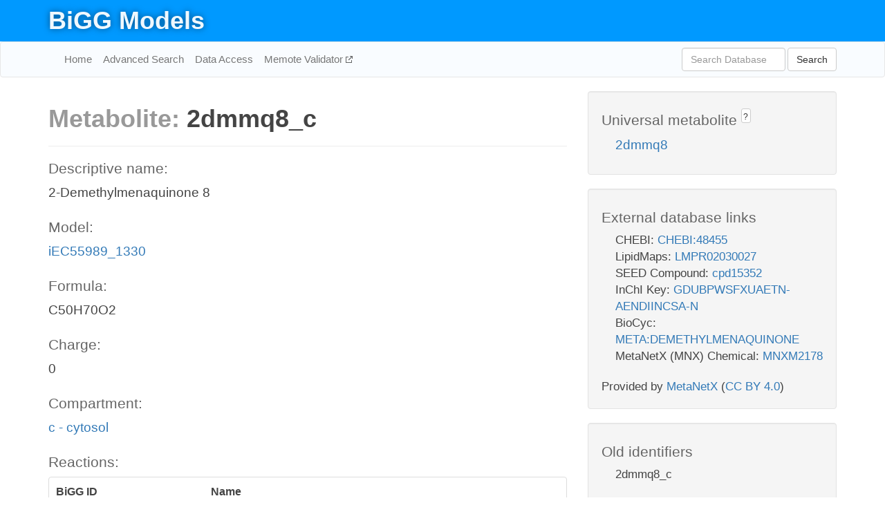

--- FILE ---
content_type: text/html; charset=UTF-8
request_url: http://bigg.ucsd.edu/models/iEC55989_1330/metabolites/2dmmq8_c
body_size: 4803
content:
<!DOCTYPE html>
<html lang="en">
  <head>
    <title>BiGG Metabolite 2dmmq8_c in iEC55989_1330</title>

    <!-- Bootstrap and jQuery -->
    <script src="//code.jquery.com/jquery-1.9.1.min.js"></script>
    <script src="//netdna.bootstrapcdn.com/bootstrap/3.3.6/js/bootstrap.min.js"></script>
    <link rel="stylesheet" href="//netdna.bootstrapcdn.com/bootstrap/3.3.6/css/bootstrap.min.css"/>
    <link rel="stylesheet" href="//netdna.bootstrapcdn.com/font-awesome/4.0.3/css/font-awesome.min.css"/>

    <!-- BiGG styles and js -->
    <script src="/static/js/script.js"></script>
    <script src="/static/js/question_mark.js"></script>
    <link rel="stylesheet" href="/static/css/style.css"/>

    <!-- Favicon -->
    <link rel="icon" type="image/png" href="/static/assets/favicon.ico">

    <meta charset="utf-8"/>
    <meta name="viewport" content="width=device-width, initial-scale=1.0, maximum-scale=1.0, user-scalable=no"/>
    <meta name="google" content="notranslate">
    <meta name="description" content="Metabolite 2dmmq8_c in iEC55989_1330. 2-Demethylmenaquinone 8.">
    <meta http-equiv="Content-Language" content="en">

    <script>
 (function(i,s,o,g,r,a,m){i['GoogleAnalyticsObject']=r;i[r]=i[r]||function(){
     (i[r].q=i[r].q||[]).push(arguments)},i[r].l=1*new Date();a=s.createElement(o),
                          m=s.getElementsByTagName(o)[0];a.async=1;a.src=g;m.parentNode.insertBefore(a,m)
 })(window,document,'script','//www.google-analytics.com/analytics.js','ga');

 ga('create', 'UA-129739-10', 'auto');
 ga('send', 'pageview');
</script>
  </head>
  <body>
    
      <div id="nav-title-background">
        <div class="container">
          <div id="nav-title">
            <h1><a href="/">BiGG Models</a></h1>
          </div>
        </div>
      </div>

      <div class="navbar navbar-default" role="navigation">
        <div class="container">
          <div class="navbar-header">
            <button type="button" class="navbar-toggle" data-toggle="collapse" data-target=".navbar-collapse">
              <span class="sr-only">Toggle navigation</span>
              <span class="icon-bar"></span>
              <span class="icon-bar"></span>
              <span class="icon-bar"></span>
            </button>
            <!--<a class="navbar-brand" href="http://gcrg.ucsd.edu/"><strong>SBRG</strong></a>-->
          </div>

          <div class="navbar-collapse collapse ">

            <ul class="nav navbar-nav navbar-left">

              <li><a href="/">Home</a></li>
              <li><a href="/advanced_search">Advanced Search</a></li>
              <li><a href="/data_access">Data Access</a></li>
              <li><a href="https://memote.io" target="_blank" class="link-out">
                Memote Validator
              </a></li>

            </ul>
            <ul class="nav navbar-nav navbar-right">

              <form id="search-form" class="navbar-form" action="/search" method="get">
                <div class="form-group" style="display: inline; margin-right: 3px;">
                  <input id="search" type="text" name="query"
                         class="form-control" placeholder="Search Database"
                         style="width:150px;" />
                </div>
                <button type="submit" class="btn btn-default">Search</button>
              </form>
            </ul>

          </div>
        </div>
      </div>

    

    <div class="container">
      <div class="row">
        <div class="col-lg-12" >
          

  <div class="row">
    <div class="col-lg-8">
      <h1><span class="light">Metabolite: </span>2dmmq8_c</h1>
      <hr>
      <h4>Descriptive name: </h4>
      <p>2-Demethylmenaquinone 8</p>

      <h4>Model: </h4>
      <p><a href="/models/iEC55989_1330">iEC55989_1330</a></p>

      <h4>Formula:</h4>
      <p>C50H70O2</p>

      <h4>Charge:</h4>
      <p>0</p>

      <h4>Compartment:</h4>
      <p><a href="/compartments">c - cytosol</a></p>

      <h4>Reactions: </h4>
      <div class="panel panel-default">
        <div class="table table-hover">
          <div class="table-header">
            <div class="table-row">
              <div class="table-cell" style="width: 30%">BiGG ID</div>
              <div class="table-cell" style="width: 70%">Name</div>
            </div>
          </div>
          <div class="table-body">
            
            <a href="/models/iEC55989_1330/reactions/AMMQT8_2">
              <div class="table-row">
                <div class="table-cell" style="width: 30%">AMMQT8_2</div>
                <div class="table-cell" style="width: 70%">S-adenosylmethione:2-demethylmenaquinone methyltransferase</div>
              </div>
            </a>
            
            <a href="/models/iEC55989_1330/reactions/FRD3">
              <div class="table-row">
                <div class="table-cell" style="width: 30%">FRD3</div>
                <div class="table-cell" style="width: 70%">Fumarate reductase</div>
              </div>
            </a>
            
            <a href="/models/iEC55989_1330/reactions/G3PD7">
              <div class="table-row">
                <div class="table-cell" style="width: 30%">G3PD7</div>
                <div class="table-cell" style="width: 70%">Glycerol-3-phosphate dehydrogenase (demethylmenaquinone-8)</div>
              </div>
            </a>
            
            <a href="/models/iEC55989_1330/reactions/GLYCTO4">
              <div class="table-row">
                <div class="table-cell" style="width: 30%">GLYCTO4</div>
                <div class="table-cell" style="width: 70%">Glycolate oxidase</div>
              </div>
            </a>
            
            <a href="/models/iEC55989_1330/reactions/HYD3pp">
              <div class="table-row">
                <div class="table-cell" style="width: 30%">HYD3pp</div>
                <div class="table-cell" style="width: 70%">Hydrogenase (Demethylmenaquinone-8: 2 protons) (periplasm)</div>
              </div>
            </a>
            
            <a href="/models/iEC55989_1330/reactions/NADH18pp">
              <div class="table-row">
                <div class="table-cell" style="width: 30%">NADH18pp</div>
                <div class="table-cell" style="width: 70%">NADH dehydrogenase (demethylmenaquinone-8 & 3 protons) (periplasm)</div>
              </div>
            </a>
            
            <a href="/models/iEC55989_1330/reactions/NADH9">
              <div class="table-row">
                <div class="table-cell" style="width: 30%">NADH9</div>
                <div class="table-cell" style="width: 70%">NADH dehydrogenase (demethylmenaquinone-8 & 0 protons)</div>
              </div>
            </a>
            
            <a href="/models/iEC55989_1330/reactions/NADPHQR4">
              <div class="table-row">
                <div class="table-cell" style="width: 30%">NADPHQR4</div>
                <div class="table-cell" style="width: 70%">NADPH Quinone Reductase (2-Demethylmenaquinone-8)</div>
              </div>
            </a>
            
            <a href="/models/iEC55989_1330/reactions/TMAOR2pp">
              <div class="table-row">
                <div class="table-cell" style="width: 30%">TMAOR2pp</div>
                <div class="table-cell" style="width: 70%">Trimethylamine N-oxide reductase (demethylmenaquinol 8) (periplasm)</div>
              </div>
            </a>
            
          </div>
        </div>
      </div>
      

      <hr class="section-break">
<h3>
  <a href="https://github.com/SBRG/bigg_models/issues/new" target="_blank" id="comment-link">
    Report an error on this page
  </a>
  
    
      <a tabindex="0" role="button" type="button" class="btn btn-default btn-xs"
   style="position: relative; top: -8px; padding: 0.2em; height: 1.8em;" data-trigger="click"
   data-toggle="popover" data-placement="bottom"
   data-title="Reporting errors"
   data-content="You will need an account on GitHub to report the error. If you prefer not to sign up for GitHub, please send your report to Zachary King <zaking@ucsd.edu>.">
   ?
</a>
    
   
</h3>
    </div>

    <!-- Side bar -->
    <div class="col-lg-4">
      <div class="well">
        <h4>
          Universal metabolite
          
            
              <a tabindex="0" role="button" type="button" class="btn btn-default btn-xs"
   style="position: relative; top: -8px; padding: 0.2em; height: 1.8em;" data-trigger="click"
   data-toggle="popover" data-placement="bottom"
   data-title="Universal metabolite"
   data-content="BiGG Models has a list of universal metabolites. Visit the universal metabolite page to see all the models and compartments that contain this metabolite.">
   ?
</a>
            
          
        </h4>
        <ul class="list-unstyled">
          <li>
            <a href="/universal/metabolites/2dmmq8">2dmmq8</a>
          </li>
        </ul>
      </div>

      <div class="well database-well">
  <h4>External database links</h4>
  <ul class="list-unstyled">
    
      <li>CHEBI:
        
          <a href="http://identifiers.org/chebi/CHEBI:48455" target="_blank">CHEBI:48455</a>
        
      </li>
    
      <li>LipidMaps:
        
          <a href="http://identifiers.org/lipidmaps/LMPR02030027" target="_blank">LMPR02030027</a>
        
      </li>
    
      <li>SEED Compound:
        
          <a href="http://identifiers.org/seed.compound/cpd15352" target="_blank">cpd15352</a>
        
      </li>
    
      <li>InChI Key:
        
          <a href="https://identifiers.org/inchikey/GDUBPWSFXUAETN-AENDIINCSA-N" target="_blank">GDUBPWSFXUAETN-AENDIINCSA-N</a>
        
      </li>
    
      <li>BioCyc:
        
          <a href="http://identifiers.org/biocyc/META:DEMETHYLMENAQUINONE" target="_blank">META:DEMETHYLMENAQUINONE</a>
        
      </li>
    
      <li>MetaNetX (MNX) Chemical:
        
          <a href="http://identifiers.org/metanetx.chemical/MNXM2178" target="_blank">MNXM2178</a>
        
      </li>
    
  </ul>
  
  <p style="font-size: 17px; margin: 20px 0 0 0">
    Provided by <a href="http://metanetx.org">MetaNetX</a>
    (<a href="https://creativecommons.org/licenses/by/4.0">CC BY 4.0</a>)
  </p>
  
</div>
      <div class="well database-well">
  <h4>Old identifiers</h4>
  <ul class="list-unstyled">
    2dmmq8_c
  </ul>
</div>

      <div class="well">
        <h4>2dmmq8 in other models</h4>
        <ul class="list-unstyled">
          
            <li>
              <a href="/models/iJO1366/metabolites/2dmmq8_c">
                iJO1366
              </a>
              (2dmmq8_c)
            </li>
          
            <li>
              <a href="/models/iAF1260/metabolites/2dmmq8_c">
                iAF1260
              </a>
              (2dmmq8_c)
            </li>
          
            <li>
              <a href="/models/iSB619/metabolites/2dmmq8_c">
                iSB619
              </a>
              (2dmmq8_c)
            </li>
          
            <li>
              <a href="/models/iAPECO1_1312/metabolites/2dmmq8_c">
                iAPECO1_1312
              </a>
              (2dmmq8_c)
            </li>
          
            <li>
              <a href="/models/iPC815/metabolites/2dmmq8_c">
                iPC815
              </a>
              (2dmmq8_c)
            </li>
          
            <li>
              <a href="/models/iSF_1195/metabolites/2dmmq8_c">
                iSF_1195
              </a>
              (2dmmq8_c)
            </li>
          
            <li>
              <a href="/models/iNJ661/metabolites/2dmmq8_c">
                iNJ661
              </a>
              (2dmmq8_c)
            </li>
          
            <li>
              <a href="/models/iBWG_1329/metabolites/2dmmq8_c">
                iBWG_1329
              </a>
              (2dmmq8_c)
            </li>
          
            <li>
              <a href="/models/iB21_1397/metabolites/2dmmq8_c">
                iB21_1397
              </a>
              (2dmmq8_c)
            </li>
          
            <li>
              <a href="/models/ic_1306/metabolites/2dmmq8_c">
                ic_1306
              </a>
              (2dmmq8_c)
            </li>
          
            <li>
              <a href="/models/iE2348C_1286/metabolites/2dmmq8_c">
                iE2348C_1286
              </a>
              (2dmmq8_c)
            </li>
          
            <li>
              <a href="/models/iEC042_1314/metabolites/2dmmq8_c">
                iEC042_1314
              </a>
              (2dmmq8_c)
            </li>
          
            <li>
              <a href="/models/iECABU_c1320/metabolites/2dmmq8_c">
                iECABU_c1320
              </a>
              (2dmmq8_c)
            </li>
          
            <li>
              <a href="/models/iECB_1328/metabolites/2dmmq8_c">
                iECB_1328
              </a>
              (2dmmq8_c)
            </li>
          
            <li>
              <a href="/models/iECBD_1354/metabolites/2dmmq8_c">
                iECBD_1354
              </a>
              (2dmmq8_c)
            </li>
          
            <li>
              <a href="/models/iECD_1391/metabolites/2dmmq8_c">
                iECD_1391
              </a>
              (2dmmq8_c)
            </li>
          
            <li>
              <a href="/models/iEcDH1_1363/metabolites/2dmmq8_c">
                iEcDH1_1363
              </a>
              (2dmmq8_c)
            </li>
          
            <li>
              <a href="/models/iECDH1ME8569_1439/metabolites/2dmmq8_c">
                iECDH1ME8569_1439
              </a>
              (2dmmq8_c)
            </li>
          
            <li>
              <a href="/models/iECDH10B_1368/metabolites/2dmmq8_c">
                iECDH10B_1368
              </a>
              (2dmmq8_c)
            </li>
          
            <li>
              <a href="/models/iEcE24377_1341/metabolites/2dmmq8_c">
                iEcE24377_1341
              </a>
              (2dmmq8_c)
            </li>
          
            <li>
              <a href="/models/iECED1_1282/metabolites/2dmmq8_c">
                iECED1_1282
              </a>
              (2dmmq8_c)
            </li>
          
            <li>
              <a href="/models/iECH74115_1262/metabolites/2dmmq8_c">
                iECH74115_1262
              </a>
              (2dmmq8_c)
            </li>
          
            <li>
              <a href="/models/iEcHS_1320/metabolites/2dmmq8_c">
                iEcHS_1320
              </a>
              (2dmmq8_c)
            </li>
          
            <li>
              <a href="/models/iECIAI1_1343/metabolites/2dmmq8_c">
                iECIAI1_1343
              </a>
              (2dmmq8_c)
            </li>
          
            <li>
              <a href="/models/iECIAI39_1322/metabolites/2dmmq8_c">
                iECIAI39_1322
              </a>
              (2dmmq8_c)
            </li>
          
            <li>
              <a href="/models/iECNA114_1301/metabolites/2dmmq8_c">
                iECNA114_1301
              </a>
              (2dmmq8_c)
            </li>
          
            <li>
              <a href="/models/iECO103_1326/metabolites/2dmmq8_c">
                iECO103_1326
              </a>
              (2dmmq8_c)
            </li>
          
            <li>
              <a href="/models/iECO111_1330/metabolites/2dmmq8_c">
                iECO111_1330
              </a>
              (2dmmq8_c)
            </li>
          
            <li>
              <a href="/models/iECO26_1355/metabolites/2dmmq8_c">
                iECO26_1355
              </a>
              (2dmmq8_c)
            </li>
          
            <li>
              <a href="/models/iECOK1_1307/metabolites/2dmmq8_c">
                iECOK1_1307
              </a>
              (2dmmq8_c)
            </li>
          
            <li>
              <a href="/models/iEcolC_1368/metabolites/2dmmq8_c">
                iEcolC_1368
              </a>
              (2dmmq8_c)
            </li>
          
            <li>
              <a href="/models/iECP_1309/metabolites/2dmmq8_c">
                iECP_1309
              </a>
              (2dmmq8_c)
            </li>
          
            <li>
              <a href="/models/iECS88_1305/metabolites/2dmmq8_c">
                iECS88_1305
              </a>
              (2dmmq8_c)
            </li>
          
            <li>
              <a href="/models/iECs_1301/metabolites/2dmmq8_c">
                iECs_1301
              </a>
              (2dmmq8_c)
            </li>
          
            <li>
              <a href="/models/iECSE_1348/metabolites/2dmmq8_c">
                iECSE_1348
              </a>
              (2dmmq8_c)
            </li>
          
            <li>
              <a href="/models/iECSF_1327/metabolites/2dmmq8_c">
                iECSF_1327
              </a>
              (2dmmq8_c)
            </li>
          
            <li>
              <a href="/models/iEcSMS35_1347/metabolites/2dmmq8_c">
                iEcSMS35_1347
              </a>
              (2dmmq8_c)
            </li>
          
            <li>
              <a href="/models/iECSP_1301/metabolites/2dmmq8_c">
                iECSP_1301
              </a>
              (2dmmq8_c)
            </li>
          
            <li>
              <a href="/models/iECUMN_1333/metabolites/2dmmq8_c">
                iECUMN_1333
              </a>
              (2dmmq8_c)
            </li>
          
            <li>
              <a href="/models/iECW_1372/metabolites/2dmmq8_c">
                iECW_1372
              </a>
              (2dmmq8_c)
            </li>
          
            <li>
              <a href="/models/iEKO11_1354/metabolites/2dmmq8_c">
                iEKO11_1354
              </a>
              (2dmmq8_c)
            </li>
          
            <li>
              <a href="/models/iETEC_1333/metabolites/2dmmq8_c">
                iETEC_1333
              </a>
              (2dmmq8_c)
            </li>
          
            <li>
              <a href="/models/iG2583_1286/metabolites/2dmmq8_c">
                iG2583_1286
              </a>
              (2dmmq8_c)
            </li>
          
            <li>
              <a href="/models/iLF82_1304/metabolites/2dmmq8_c">
                iLF82_1304
              </a>
              (2dmmq8_c)
            </li>
          
            <li>
              <a href="/models/iNRG857_1313/metabolites/2dmmq8_c">
                iNRG857_1313
              </a>
              (2dmmq8_c)
            </li>
          
            <li>
              <a href="/models/iS_1188/metabolites/2dmmq8_c">
                iS_1188
              </a>
              (2dmmq8_c)
            </li>
          
            <li>
              <a href="/models/iSbBS512_1146/metabolites/2dmmq8_c">
                iSbBS512_1146
              </a>
              (2dmmq8_c)
            </li>
          
            <li>
              <a href="/models/iSBO_1134/metabolites/2dmmq8_c">
                iSBO_1134
              </a>
              (2dmmq8_c)
            </li>
          
            <li>
              <a href="/models/iSDY_1059/metabolites/2dmmq8_c">
                iSDY_1059
              </a>
              (2dmmq8_c)
            </li>
          
            <li>
              <a href="/models/iSFV_1184/metabolites/2dmmq8_c">
                iSFV_1184
              </a>
              (2dmmq8_c)
            </li>
          
            <li>
              <a href="/models/iSFxv_1172/metabolites/2dmmq8_c">
                iSFxv_1172
              </a>
              (2dmmq8_c)
            </li>
          
            <li>
              <a href="/models/iSSON_1240/metabolites/2dmmq8_c">
                iSSON_1240
              </a>
              (2dmmq8_c)
            </li>
          
            <li>
              <a href="/models/iUMN146_1321/metabolites/2dmmq8_c">
                iUMN146_1321
              </a>
              (2dmmq8_c)
            </li>
          
            <li>
              <a href="/models/iUMNK88_1353/metabolites/2dmmq8_c">
                iUMNK88_1353
              </a>
              (2dmmq8_c)
            </li>
          
            <li>
              <a href="/models/iUTI89_1310/metabolites/2dmmq8_c">
                iUTI89_1310
              </a>
              (2dmmq8_c)
            </li>
          
            <li>
              <a href="/models/iWFL_1372/metabolites/2dmmq8_c">
                iWFL_1372
              </a>
              (2dmmq8_c)
            </li>
          
            <li>
              <a href="/models/iZ_1308/metabolites/2dmmq8_c">
                iZ_1308
              </a>
              (2dmmq8_c)
            </li>
          
            <li>
              <a href="/models/iJR904/metabolites/2dmmq8_c">
                iJR904
              </a>
              (2dmmq8_c)
            </li>
          
            <li>
              <a href="/models/iYL1228/metabolites/2dmmq8_c">
                iYL1228
              </a>
              (2dmmq8_c)
            </li>
          
            <li>
              <a href="/models/STM_v1_0/metabolites/2dmmq8_c">
                STM_v1_0
              </a>
              (2dmmq8_c)
            </li>
          
            <li>
              <a href="/models/iY75_1357/metabolites/2dmmq8_c">
                iY75_1357
              </a>
              (2dmmq8_c)
            </li>
          
            <li>
              <a href="/models/iAF1260b/metabolites/2dmmq8_c">
                iAF1260b
              </a>
              (2dmmq8_c)
            </li>
          
            <li>
              <a href="/models/iNF517/metabolites/2dmmq8_c">
                iNF517
              </a>
              (2dmmq8_c)
            </li>
          
            <li>
              <a href="/models/iML1515/metabolites/2dmmq8_c">
                iML1515
              </a>
              (2dmmq8_c)
            </li>
          
            <li>
              <a href="/models/iEK1008/metabolites/2dmmq8_c">
                iEK1008
              </a>
              (2dmmq8_c)
            </li>
          
            <li>
              <a href="/models/iEC1356_Bl21DE3/metabolites/2dmmq8_c">
                iEC1356_Bl21DE3
              </a>
              (2dmmq8_c)
            </li>
          
            <li>
              <a href="/models/iEC1349_Crooks/metabolites/2dmmq8_c">
                iEC1349_Crooks
              </a>
              (2dmmq8_c)
            </li>
          
            <li>
              <a href="/models/iEC1364_W/metabolites/2dmmq8_c">
                iEC1364_W
              </a>
              (2dmmq8_c)
            </li>
          
            <li>
              <a href="/models/iEC1372_W3110/metabolites/2dmmq8_c">
                iEC1372_W3110
              </a>
              (2dmmq8_c)
            </li>
          
            <li>
              <a href="/models/iCN718/metabolites/2dmmq8_c">
                iCN718
              </a>
              (2dmmq8_c)
            </li>
          
            <li>
              <a href="/models/iEC1368_DH5a/metabolites/2dmmq8_c">
                iEC1368_DH5a
              </a>
              (2dmmq8_c)
            </li>
          
            <li>
              <a href="/models/iEC1344_C/metabolites/2dmmq8_c">
                iEC1344_C
              </a>
              (2dmmq8_c)
            </li>
          
            <li>
              <a href="/models/iYS1720/metabolites/2dmmq8_c">
                iYS1720
              </a>
              (2dmmq8_c)
            </li>
          
        </ul>
      </div>
    </div>

  </div>
  

        </div>
      </div>

      <footer class="row">
        <div class="col-lg-12" style="margin:60px 0;">
          <hr>
          <p style="font-size: 15px;">
  Latest BiGG Models publication:
  <br/><br/>
  King ZA, Lu JS, Dräger A, Miller PC, Federowicz S, Lerman JA, Ebrahim A,
  Palsson BO, and Lewis NE. <b>BiGG Models: A platform for
  integrating, standardizing, and sharing genome-scale models</b>
  (2016) Nucleic Acids Research 44(D1):D515-D522.
  doi:<a href="http://dx.doi.org/10.1093/nar/gkv1049" target="_blank">10.1093/nar/gkv1049</a>
</p>
          <hr>
          <p>Copyright &copy; 2019 The Regents of the University of California.</p>
        </div>
      </footer>
    </div>

    <script src="//cdnjs.cloudflare.com/ajax/libs/typeahead.js/0.11.1/typeahead.bundle.min.js"></script>
<link href="/static/css/typeahead.css" rel="stylesheet"/>
<script>
 var bh = new Bloodhound({
   datumTokenizer: Bloodhound.tokenizers.whitespace,
   queryTokenizer: Bloodhound.tokenizers.whitespace,
   remote: {
     url: '/autocomplete?query=%QUERY',
     wildcard: '%QUERY',
   },
 })
   $('#search').typeahead({
     minLength: 3,
     highlight: true,
     hint: true,
   }, {
     name: 'search',
     source: bh,
   }).bind('typeahead:select', function (event, suggestion) {
     $('#search-form').trigger('submit')
   }).keypress(function (event) {
     if (event.keyCode == 13)
       $('#search-form').trigger('submit')
   })
</script>
  </body>
</html>

--- FILE ---
content_type: text/plain
request_url: https://www.google-analytics.com/j/collect?v=1&_v=j102&a=1303664142&t=pageview&_s=1&dl=http%3A%2F%2Fbigg.ucsd.edu%2Fmodels%2FiEC55989_1330%2Fmetabolites%2F2dmmq8_c&ul=en-us%40posix&dt=BiGG%20Metabolite%202dmmq8_c%20in%20iEC55989_1330&sr=1280x720&vp=1280x720&_u=IEBAAEABAAAAACAAI~&jid=329020968&gjid=594504186&cid=143042496.1765103706&tid=UA-129739-10&_gid=1108691178.1765103706&_r=1&_slc=1&z=1604795257
body_size: -284
content:
2,cG-9Y422TVPRQ